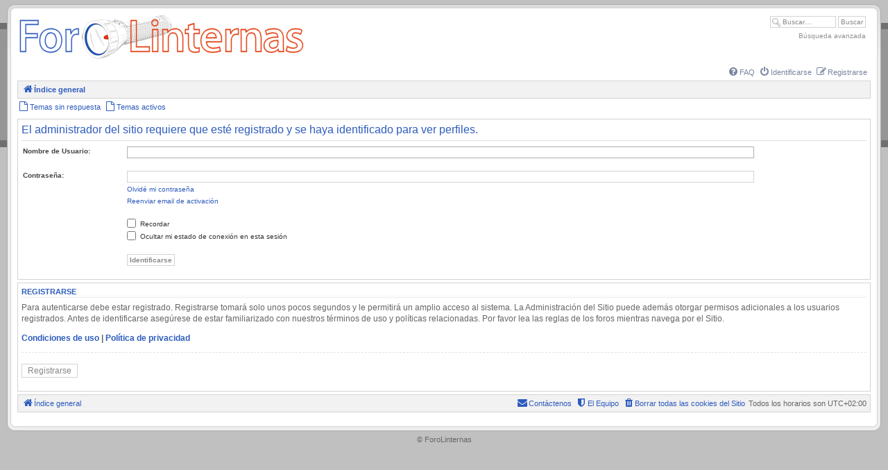

--- FILE ---
content_type: text/html; charset=UTF-8
request_url: https://forolinternas.com/memberlist.php?mode=viewprofile&u=8222&sid=aec777d20b05901161d55156160bf528
body_size: 3661
content:
<!DOCTYPE html>
<html dir="ltr" lang="es">
<head>







<meta charset="utf-8" />
<meta http-equiv="X-UA-Compatible" content="IE=edge">
<meta name="viewport" content="width=device-width, initial-scale=1" />








<title>ForoLinternas - Foro sobre linternas y tecnología LED - Identificarse</title>
<!--
	phpBB style name: CA Gen2
	Based on style:   prosilver (this is the default phpBB3 style)
	Original author:  Tom Beddard ( http://www.subBlue.com/ )
	Modified by:	  stsoftware ( http://www.stsoftware.biz/ )
-->

<script type="text/javascript">

	var onload_functions = new Array();
	var onunload_functions = new Array();
	var ca_main_width = '100%';

    if (navigator.userAgent && navigator.userAgent.indexOf('Mac OS X') > 0) {
        document.write('<link rel="stylesheet" href="./styles/claro/theme/tweaks_mac.css" type="text/css" />');
    }

</script>

<link href="./assets/css/font-awesome.min.css?assets_version=9" rel="stylesheet">
<link href="./styles/claro/theme/stylesheet.css?assets_version=9" rel="stylesheet">
<link href="./styles/claro/theme/es/stylesheet.css?assets_version=9" rel="stylesheet">
<script type="text/javascript" src="./styles/claro/template/ca_scripts.js"></script>




<!--[if lte IE 9]>
    <link href="./styles/claro/theme/tweaks.css?assets_version=9" rel="stylesheet">
<![endif]-->


<!--[if IE]>
    <link href="./styles/claro/theme/tweaks_ie.css" type="text/css" rel="stylesheet"/>
<![endif]-->




</head>

<body id="phpbb" class="section-memberlist ltr">

<div id="global" style="width: 100%; margin: 0 auto;">

    <p class="skiplink"><a href="#start_here">Obviar</a></p>

	<div id="header"><div><div><span>.</span></div></div></div>
	<div id="middle1">
        <div id="middle2">
            <div id="middle3">
                <div id="middle4">
                    <div id="middle5">

    <!-- header start -->
    	<a id="top" name="top" accesskey="t"></a>

            <div id="search-box">
        <form action="./gsearch.php" method="get" id="search">
        <fieldset>
            <input name="q" id="keywords" type="text" maxlength="128" title="Buscar palabras clave" class="inputbox search" value="Buscar…" onclick="if(this.value=='Buscar\u2026')this.value='';" onblur="if(this.value=='')this.value='Buscar\u2026';" />
            <input class="button2" value="Buscar" type="submit" />
            <div class="search_advtop"><a href="./search.php?sid=6fbf61a30b90c44769c677d972d7c267" title="Ver opciones de búsqueda avanzada">Búsqueda avanzada</a></div>
            <input type="hidden" name="sid" value="6fbf61a30b90c44769c677d972d7c267" />

        </fieldset>
        </form>
    </div>
        
	<div id="logo">
        <a class="logo" href="./index.php?sid=6fbf61a30b90c44769c677d972d7c267" title="Índice general"><span class="site_logo"></span></a>
    </div>
    	<!-- header end -->

    <div id="page-header">
    <ul id="nav-main-right" role="menubar">

	        	
		<li data-skip-responsive="true">
        <a href="/app.php/help/faq?sid=6fbf61a30b90c44769c677d972d7c267" rel="help" title="Preguntas Frecuentes" role="menuitem">
            <i class="icon fa-question-circle fa-fw" aria-hidden="true"></i><span>FAQ</span>
        </a>
	</li>
	

  	        <li data-skip-responsive="true">
            <a href="./ucp.php?mode=login&amp;sid=6fbf61a30b90c44769c677d972d7c267" title="Identificarse" accesskey="x" role="menuitem">
                <i class="icon fa-power-off fa-fw" aria-hidden="true"></i><span>Identificarse</span>
            </a>
        </li>
                <li class="" data-skip-responsive="true">
            <a href="./ucp.php?mode=register&amp;sid=6fbf61a30b90c44769c677d972d7c267" role="menuitem">
                <i class="icon fa-pencil-square-o  fa-fw" aria-hidden="true"></i><span>Registrarse</span>
            </a>
        </li>
                	</ul>

    <div class="navbar navbar-top">
        <div class="block-content">
        <ul id="nav-breadcrumbs" class="nav-breadcrumbs linklist navlinks" role="menubar">
                                    <li class="breadcrumbs">
                                                <span class="crumb"  itemtype="http://data-vocabulary.org/Breadcrumb" itemscope=""><a href="./index.php?sid=6fbf61a30b90c44769c677d972d7c267" itemprop="url" accesskey="h" data-navbar-reference="index"><i class="icon fa-home fa-fw"></i><span itemprop="title">Índice general</span></a></span>

                                            </li>
            
        </ul>
        <div class="block-footer"></div></div>
    </div>

    <ul id="nav-main" class="linklist middle-nav" role="menubar">
    
        

        
        
        
        <li>
            <a href="./search.php?search_id=unanswered&amp;sid=6fbf61a30b90c44769c677d972d7c267" role="menuitem">
                <i class="icon fa-file-o fa-fw icon-gray" aria-hidden="true"></i><span>Temas sin respuesta</span>
            </a>
        </li>
        <li>
            <a href="./search.php?search_id=active_topics&amp;sid=6fbf61a30b90c44769c677d972d7c267" role="menuitem">
                <i class="icon fa-file-o fa-fw icon-blue" aria-hidden="true"></i><span>Temas activos</span>
            </a>
        </li>

        </ul>

</div>

    	<a name="start_here"></a>

	<div id="page-body" role="main">

        		
		<div id="content-start"></div>

        		

<form action="./ucp.php?mode=login&amp;sid=6fbf61a30b90c44769c677d972d7c267" method="post" id="login" data-focus="username">
<div class="panel">
	<div class="block-content">

	<div class="content">
		<h2 class="login-title">El administrador del sitio requiere que esté registrado y se haya identificado para ver perfiles.</h2>

		<fieldset class="fields1">
				<dl>
			<dt><label for="username">Nombre de Usuario:</label></dt>
			<dd><input type="text" tabindex="1" name="username" id="username" size="25" value="" class="inputbox autowidth" /></dd>
		</dl>
		<dl>
			<dt><label for="password">Contraseña:</label></dt>
			<dd><input type="password" tabindex="2" id="password" name="password" size="25" class="inputbox autowidth" autocomplete="off" /></dd>
							<dd><a href="./ucp.php?mode=sendpassword&amp;sid=6fbf61a30b90c44769c677d972d7c267">Olvidé mi contraseña</a></dd>				<dd><a href="./ucp.php?mode=resend_act&amp;sid=6fbf61a30b90c44769c677d972d7c267">Reenviar email de activación</a></dd>					</dl>
						<dl>
			<dd><label for="autologin"><input type="checkbox" name="autologin" id="autologin" tabindex="4" /> Recordar</label></dd>			<dd><label for="viewonline"><input type="checkbox" name="viewonline" id="viewonline" tabindex="5" /> Ocultar mi estado de conexión en esta sesión</label></dd>
		</dl>
		
		<input type="hidden" name="redirect" value="./memberlist.php?mode=viewprofile&amp;u=8222&amp;sid=6fbf61a30b90c44769c677d972d7c267" />

		<dl>
			<dt>&nbsp;</dt>
			<dd><input type="hidden" name="sid" value="6fbf61a30b90c44769c677d972d7c267" />
<input type="submit" name="login" tabindex="6" value="Identificarse" class="button1" /></dd>
		</dl>
		</fieldset>
	</div>

		<div class="block-footer"></div></div>
</div>


	<div class="panel">
		<div class="block-content">

		<div class="content">
			<h3>Registrarse</h3>
			<p>Para autenticarse debe estar registrado. Registrarse tomará solo unos pocos segundos y le permitirá un amplio acceso al sistema. La Administración del Sitio puede además otorgar permisos adicionales a los usuarios registrados. Antes de identificarse asegúrese de estar familiarizado con nuestros términos de uso y políticas relacionadas. Por favor lea las reglas de los foros mientras navega por el Sitio.</p>
			<p><strong><a href="./ucp.php?mode=terms&amp;sid=6fbf61a30b90c44769c677d972d7c267">Condiciones de uso</a> | <a href="./ucp.php?mode=privacy&amp;sid=6fbf61a30b90c44769c677d972d7c267">Política de privacidad</a></strong></p>
			<hr class="dashed" />
			<p><a href="./ucp.php?mode=register&amp;sid=6fbf61a30b90c44769c677d972d7c267" class="button2">Registrarse</a></p>
		</div>

		<div class="block-footer"></div></div>
	</div>

</form>

                        <div id="page-footer">
                <div class="navbar" role="navigation">
	<div class="block-content">

	<ul id="nav-footer" class="nav-footer linklist" role="menubar">
		<li class="breadcrumbs">
									<span class="crumb"><a href="./index.php?sid=6fbf61a30b90c44769c677d972d7c267" data-navbar-reference="index"><i class="icon fa-home fa-fw" aria-hidden="true"></i><span>Índice general</span></a></span>					</li>
		
				<li class="rightside">Todos los horarios son <span title="UTC+2">UTC+02:00</span></li>
							<li class="rightside">
				<a href="./ucp.php?mode=delete_cookies&amp;sid=6fbf61a30b90c44769c677d972d7c267" data-ajax="true" data-refresh="true" role="menuitem">
					<i class="icon fa-trash fa-fw" aria-hidden="true"></i><span>Borrar todas las cookies del Sitio</span>
				</a>
			</li>
												<li class="rightside" data-last-responsive="true">
				<a href="./memberlist.php?mode=team&amp;sid=6fbf61a30b90c44769c677d972d7c267" role="menuitem">
					<i class="icon fa-shield fa-fw" aria-hidden="true"></i><span>El Equipo</span>
				</a>
			</li>
									<li class="rightside" data-last-responsive="true">
				<a href="./memberlist.php?mode=contactadmin&amp;sid=6fbf61a30b90c44769c677d972d7c267" role="menuitem">
					<i class="icon fa-envelope fa-fw" aria-hidden="true"></i><span>Contáctenos</span>
				</a>
			</li>
			</ul>

	<div class="block-footer"></div></div>
</div>
            </div>

    </div><!--/page-body-->

    <div>
        <a id="bottom" class="anchor" name="bottom" accesskey="z"></a>
            </div>

	<div id="footer-clear">&nbsp;</div>

                    </div><!--middle1-->
                </div><!--middle2-->
            </div><!--middle3-->
        </div><!--middle4-->
    </div><!--middle5-->

	<div id="footer"><div><div><span>.</span></div></div></div>
	<div id="copyrights">
                <p>&copy; ForoLinternas</p>
        					</div>

    <div id="darkenwrapper" class="darkenwrapper" data-ajax-error-title="Error AJAX" data-ajax-error-text="Algo salió mal al procesar su solicitud." data-ajax-error-text-abort="Solicitud abortada por el usuario." data-ajax-error-text-timeout="Su solicitud ha agotado el tiempo, por favor, inténtelo de nuevo." data-ajax-error-text-parsererror="Algo salió mal con la solicitud y el servidor devuelve una respuesta no válida.">
        <div id="darken" class="darken">&nbsp;</div>
    </div>

    <div id="phpbb_alert" class="phpbb_alert" data-l-err="Error" data-l-timeout-processing-req="Tiempo de espera agotado.">
        <a href="#" class="alert_close">
            <i class="icon fa-times-circle fa-fw" aria-hidden="true"></i>
        </a>
        <h3 class="alert_title">&nbsp;</h3><p class="alert_text"></p>
    </div>
    <div id="phpbb_confirm" class="phpbb_alert">
        <a href="#" class="alert_close">
            <i class="icon fa-times-circle fa-fw" aria-hidden="true"></i>
        </a>
        <div class="alert_text"></div>
    </div>

</div><!--/global-->

<script type="text/javascript" src="./assets/javascript/jquery.min.js?assets_version=9"></script>
<script type="text/javascript" src="./assets/javascript/core.js?assets_version=9"></script>

<script>

    $(function () {

        ca_popup_init();
        ca_forums_init();
        ca_resize_images();
    });

</script>

<script src="./styles/claro/template/forum_fn.js?assets_version=9"></script>
<script src="./styles/claro/template/ajax.js?assets_version=9"></script>



<script>
(function(){
  document.querySelectorAll("a[href^=http]").forEach(item => {
    if (item.hostname && !item.hostname.includes("forolinternas.com")) {
      item.setAttribute("target", "_blank");
    }
  });
})();
</script>

</body>
</html>


--- FILE ---
content_type: text/css
request_url: https://forolinternas.com/styles/claro/theme/content.css
body_size: 2748
content:
/* Content Styles
---------------------------------------- */

ul.topiclist {
	display: block;
	list-style-type: none;
	margin: 0;
}

ul.forums {
	background: #f9f9f9 none repeat-x 0 0;
}

ul.topiclist li {
	display: block;
	list-style-type: none;
	color: #777777;
	margin: 0 0 -1px 0;
}

ul.topiclist dl {
	position: relative;
}

ul.topiclist li.row dl {
	padding: 2px 0;
}

ul.topiclist dt {
	display: block;
	float: left;
	width: 50%;
	font-size: 1.1em;
	padding-left: 5px;
	padding-right: 5px;
}

ul.topiclist dd {
	display: block;
	float: left;
	border-left: 1px solid #FFFFFF;
	padding: 4px 0;
}

ul.topiclist dfn {
	/* Labels for post/view counts */
	position: absolute;
	left: -999px;
	width: 990px;
}

ul.topiclist li.row dt a.subforum {
	background-image: none;
	background-position: 0 50%;
	background-repeat: no-repeat;
	position: relative;
	white-space: nowrap;
	padding: 0 0 0 12px;
}

.forum-image {
	float: left;
	padding-top: 5px;
	margin-right: 5px;
}
div.forum-image-div {
    float: left;
}

li.row {
	border-top: 1px solid #e5e5e5;
	border-bottom: 1px solid #e5e5e5;
}

li.row strong {
	font-weight: normal;
	color: #000000;
}

li.row:hover {
	background-color: #f6f6f6;
}

li.row:hover dd {
	border-left-color: #CCCCCC;
}

li.header, th {
    background-position: top left;
    background-repeat: repeat-x;
}

li.header dt, li.header dd {
	line-height: 1em;
	border-left-width: 0;
	margin: 4px 0 4px 0;
	color: #FFFFFF;
	padding: 2px;
	font-size: 1em;
	font-family: Arial, Helvetica, sans-serif;
	text-transform: uppercase;
}

li.header dt {
	font-weight: bold;
}

li.header dl.icon {
	min-height: 0;
}

li.header dl.icon dt {
	/* Tweak for headers alignment when folder icon used */
	padding-left: 4px;
	padding-right: 50px;
}

/* Forum list column styles */
dl.icon, dl.row-item {
	min-height: 35px;
	background-position: 10px 10px;		/* Position of folder icon */
	background-repeat: no-repeat;
}

dl.icon dt,
dl.row-item dt {
	padding-left: 45px;					/* Space for folder icon */
	background-repeat: no-repeat;
	background-position: 5px 95%;		/* Position of topic icon */
    padding-top: 4px;
}

/* ICONS */

.global_read                { background-image: url("./images/topic_read.gif"); }
.global_read_mine           { background-image: url("./images/topic_read_mine.gif"); }
.global_read_locked         { background-image: url("./images/topic_read_locked.gif"); }
.global_read_locked_mine    { background-image: url("./images/topic_read_locked_mine.gif"); }
.global_unread              { background-image: url("./images/topic_unread.gif"); }
.global_unread_mine         { background-image: url("./images/topic_unread_mine.gif"); }
.global_unread_locked       { background-image: url("./images/topic_unread_locked.gif"); }
.global_unread_locked_mine  { background-image: url("./images/topic_unread_locked_mine.gif"); }

.topic_moved              { background-image: url(./images/topic_moved.gif); }
.topic_moved_mine         { background-image: url(./images/topic_moved_mine.gif); }
.topic_read               { background-image: url(./images/topic_read.gif); }
.topic_read_mine          { background-image: url(./images/topic_read_mine.gif); }
.topic_read_hot           { background-image: url(./images/topic_read_hot.gif); }
.topic_read_hot_mine      { background-image: url(./images/topic_read_hot_mine.gif); }
.topic_read_locked        { background-image: url(./images/topic_read_locked.gif); }
.topic_read_locked_mine   { background-image: url(./images/topic_read_locked_mine.gif); }
.topic_unread             { background-image: url(./images/topic_unread.gif); }
.topic_unread_hot         { background-image: url(./images/topic_unread_hot.gif); }
.topic_unread_hot_mine    { background-image: url(./images/topic_unread_hot_mine.gif); }
.topic_unread_locked      { background-image: url(./images/topic_unread_locked.gif); }
.topic_unread_locked_mine { background-image: url(./images/topic_unread_locked_mine.gif); }
.topic_unread_mine        { background-image: url(./images/topic_unread_mine.gif); }

.sticky_read              { background-image: url(./images/sticky_read.gif); }
.sticky_read_locked       { background-image: url(./images/sticky_read_locked.gif); }
.sticky_read_locked_mine  { background-image: url(./images/sticky_read_locked_mine.gif); }
.sticky_read_mine         { background-image: url(./images/sticky_read_mine.gif); }
.sticky_unread            { background-image: url(./images/sticky_unread.gif); }
.sticky_unread_locked     { background-image: url(./images/sticky_unread_locked.gif); }
.sticky_unread_locked_mine { background-image: url(./images/sticky_unread_locked_mine.gif); }
.sticky_unread_mine       { background-image: url(./images/sticky_unread_mine.gif); }

.pm_read                  { background-image: url(./images/topic_read.gif); }
.pm_unread                { background-image: url(./images/topic_unread.gif); }

.subforum_link            { background-image: url(./images/subforum_link.gif); }
.subforum_read            { background-image: url(./images/subforum_read.gif); }
.subforum_unread          { background-image: url(./images/subforum_unread.gif); }

.forum_link               { background-image: url(./images/forum_link.gif); }
.forum_read               { background-image: url(./images/forum_read.gif); }
.forum_read_locked        { background-image: url(./images/forum_read_locked.gif); }
.forum_read_subforum      { background-image: url(./images/forum_read_subforum.gif); }
.forum_unread             { background-image: url(./images/forum_unread.gif); }
.forum_unread_locked      { background-image: url(./images/forum_unread_locked.gif); }
.forum_unread_subforum    { background-image: url(./images/forum_unread_subforum.gif); }

.announce_read               { background-image: url(./images/topic_read.gif); }
.announce_read_locked        { background-image: url(./images/topic_read_locked.gif); }
.announce_read_locked_mine   { background-image: url(./images/topic_read_locked_mine.gif); }
.announce_read_mine          { background-image: url(./images/topic_read_mine.gif); }
.announce_unread             { background-image: url(./images/topic_unread.gif); }
.announce_unread_locked      { background-image: url(./images/topic_unread_locked.gif); }
.announce_unread_locked_mine { background-image: url(./images/topic_unread_locked_mine.gif); }
.announce_unread_mine        { background-image: url(./images/topic_unread_mine.gif); }

li.header dl.row-item {
    padding-left: 0;
    min-height: 1em;
}

dd.posts, dd.topics, dd.views {
	width: 8%;
	text-align: center;
	line-height: 2.2em;
	font-size: 1.2em;
}
@media only screen and (max-width: 750px) {
  dd.posts, dd.topics, dd.views {
    display: none !important;
  }
}

/* List in forum description */
dl.icon dt ol,
dl.icon dt ul {
	list-style-position: inside;
	margin-left: 1em;
}

dl.icon dt li {
	display: list-item;
	list-style-type: inherit;
}

dd.lastpost {
	width: 25%;
	font-size: 1.1em;
}

dd.redirect {
	font-size: 1.1em;
	line-height: 2.5em;
}

dd.moderation {
	font-size: 1.1em;
}

dd.lastpost span, ul.topiclist dd.searchby span, ul.topiclist dd.info span, ul.topiclist dd.time span, dd.redirect span, dd.moderation span {
	display: block;
	padding-left: 5px;
}

dd.time {
	width: auto;
	line-height: 200%;
	font-size: 1.1em;
}

dd.extra {
	width: 12%;
	line-height: 200%;
	text-align: center;
	font-size: 1.1em;
}

dd.mark {
	float: right !important;
	width: 9%;
	text-align: center;
	line-height: 200%;
	font-size: 1.2em;
}

dd.info {
	width: 30%;
}

dd.option {
	width: 15%;
	line-height: 200%;
	text-align: center;
	font-size: 1.1em;
}

dd.searchby {
	width: 47%;
	font-size: 1.1em;
	line-height: 1em;
}

ul.topiclist dd.searchextra {
	margin-left: 5px;
	padding: 0.2em 0;
	font-size: 1.1em;
	color: #333333;
	border-left: none;
	clear: both;
	width: 98%;
	overflow: hidden;
}

/* Container for post/reply buttons and pagination */
.topic-actions {
	margin-bottom: 3px;
	font-size: 1.1em;
	height: 28px;
	min-height: 28px;
}
div[class].topic-actions {
	height: auto;
}

.topic-actions .dropdown-container {
	margin: 4px 0 0 0;
}

/* Topic review panel
----------------------------------------*/
#review {
	margin-top: 2em;
}

#topicreview {
	padding-right: 5px;
	overflow: auto;
	height: 300px;
}

#topicreview .postbody {
	width: auto;
	float: none;
	margin: 0;
	height: auto;
}

#topicreview .post {
	height: auto;
}

#topicreview h2 {
	border-bottom-width: 0;
}
.post-ignore .postbody {
	display: none;
}

/* MCP Post details
----------------------------------------*/
#post_details
{
	/* This will only work in IE7+, plus the others */
	overflow: auto;
	max-height: 300px;
}

#expand
{
	clear: both;
}

/* Content container styles
----------------------------------------*/
.content {
	min-height: 3em;
	overflow: hidden;
	line-height: 1.4em;
	font-family: "Lucida Grande", "Trebuchet MS", Verdana, Helvetica, Arial, sans-serif;
	font-size: 1em;
	color: #333333;
	padding-bottom: 1px;
}

.content h2, .panel h2 {
	font-weight: normal;
	color: #989898;
	border-bottom: 1px solid #CCCCCC;
	font-size: 1.6em;
	margin-top: 0.5em;
	margin-bottom: 0.5em;
	padding-bottom: 0.5em;
}

.panel h3 {
	margin: 0.5em 0;
}

.panel p {
	font-size: 1.2em;
	margin-bottom: 1em;
	line-height: 1.4em;
}
#message p, #confirm p {
    text-align: center;
}

.content p {
	font-family: "Lucida Grande", "Trebuchet MS", Verdana, Helvetica, Arial, sans-serif;
	font-size: 1.2em;
	margin-bottom: 1em;
	line-height: 1.4em;
}

dl.faq {
	font-family: "Lucida Grande", Verdana, Helvetica, Arial, sans-serif;
	font-size: 1.1em;
	margin-top: 1em;
	margin-bottom: 2em;
	line-height: 1.4em;
}

dl.faq dt {
	font-weight: bold;
	color: #333333;
}

.content dl.faq {
	font-size: 1.2em;
	margin-bottom: 0.5em;
}

.content li {
	list-style-type: inherit;
}

.content ul, .content ol {
	margin-bottom: 1em;
	margin-left: 3em;
}

.posthilit {
	padding: 0 2px 1px 2px;
}

.announce, .unreadpost {
	/* Highlight the announcements & unread posts box */
	border-left-color: #BCBCBC;
	border-right-color: #BCBCBC;
}

/* Post noticies */
.notice {
	font-family: "Lucida Grande", Verdana, Helvetica, Arial, sans-serif;
	width: auto;
	margin-top: 1.5em;
	padding-top: 0.2em;
	font-size: 1em;
	border-top: 1px dashed #CCCCCC;
	clear: left;
	line-height: 130%;
}

/* Jump to post link for now */
ul.searchresults {
	list-style: none;
	text-align: right;
	clear: both;
}

/* Post poll styles
----------------------------------------*/
fieldset.polls {
	font-family: "Trebuchet MS", Verdana, Helvetica, Arial, sans-serif;
}

fieldset.polls dl {
	margin-top: 5px;
	border-top: 1px solid #e2e2e2;
	padding: 5px 0 0 0;
	line-height: 120%;
	color: #666666;
}

fieldset.polls dl.poll-first, fieldset.polls dl.poll-last {
    border-top-width: 0;
}

fieldset.polls dl.voted {
	font-weight: bold;
	color: #000000;
}

fieldset.polls dt {
	text-align: left;
	float: left;
	display: block;
	width: 30%;
	border-right: none;
	padding: 0;
	margin: 0;
	font-size: 1.1em;
}

fieldset.polls dd {
	float: left;
	width: 10%;
	border-left: none;
	padding: 0 5px;
	margin-left: 0;
	font-size: 1.1em;
}

fieldset.polls dd.resultbar {
	width: 50%;
}

fieldset.polls dd input {
	margin: 2px 0;
}

fieldset.polls dd div {
	text-align: right;
	font-family: Arial, Helvetica, sans-serif;
	color: #FFFFFF;
	font-weight: bold;
	padding: 0 3px;
	overflow: visible;
	min-width: 2%;
}

.pollbar, .pollbar1, .pollbar2, .pollbar3, .pollbar4, .pollbar5 {
	background-color: #aaaaaa;
	background-position: top left;
	background-repeat: repeat-x;
	border: 1px solid #747474;
}

/* pm list in compose message if mass pm is enabled */
dl.pmlist dt {
	width: 60% !important;
}

dl.pmlist dt textarea {
	width: 95%;
}

dl.pmlist dd {
	margin-left: 61% !important;
	margin-bottom: 2px;
}

/* Forum expand link */
.forum-expand {
    float: right;
    display: block;
    margin-top: 3px;
    margin-right: 5px;
    text-decoration: none;
    background-position: 0 0;
    position: absolute;
    right: 0;
}
.forum-expand:visited, .forum-expand:hover, .forum-expand:active { text-decoration: none; }
.notifications {
    display: inline-block;
    margin: 0 0 0 8px;
}
.no-subscribed-forums {
	padding: 8px 0 0 45px;
}
.pagination ul {
    list-style: none;
    margin: 0;
}
.pagination ul li {
    display: inline-block;
}
.bar-top .dropdown-container {
    margin: 3px 0 0 0;
}


--- FILE ---
content_type: text/css
request_url: https://forolinternas.com/styles/claro/theme/blocks.css
body_size: 678
content:
/* Margin of outer divs */
.forabg, .forumbg {
	margin-bottom: 4px;
	clear: both;
}

.panel, .post {
	margin-bottom: 4px;
	clear: both;
}

/* Padding of inner divs */
.navbar .block-content, .panel .block-content, .post .block-content {
	padding: 0 5px;
}

.panel-table .block-content, #ip .block-content {
    padding: 0;
}
#navigation .block-content, #pm-folder .block-content {
    padding: 1px;
}
.cp-mini .block-content, .rules .block-content {
    padding: 5px;
}

.panel-table h3 { padding-left: 5px; }

/* Outer divs */
.panel {
	color: #3f3f3f;
}

.post:target .content {
	color: #000000;
}

.post:target h3 a {
	color: #000000;
}

/* Blocks */
.block-border {
  border: 1px solid #e5e5e5;
  background-color: #fff;
  background-position: bottom left;
  background-repeat: repeat-x;
  margin: 5px 0;
}
.block-panel, .navbar .block-border {
    border-width: 0;
    padding: 0;
}
.block-post .block-content {
    border-width: 1px 0 0 0;
}
.block-content {
    border: 1px solid #e5e5e5;
    border-collapse: collapse;
    background-color: #fff;
}
.navbar .block-content {
    background-position: bottom left;
    background-repeat: repeat-x;
}
.block-footer {
    clear: both;
}
.navbar {
    white-space: nowrap;
}

/* PM notification */
.pm-notify-new, .pm-notify-unread {
    width: 400px;
    margin: 5px auto;
    text-align: center;
    border: solid 1px white;
    background-position: top left;
    background-repeat: repeat-x;
    padding: 5px;
    text-align: center;
}
.pm-notify-new h3, .pm-notify-unread h3 {
    margin-top: 5px;
    text-align: left;
}

/* Donors list */
.donors-list-wrapper {
  padding: 5px 0 5px 40px;
  border-top: 1px solid #d3d3d3;
  background-color: #f6f6f6;
}
.donors-list {
  width: 100%;
  list-style-type: decimal;
  column-count:4;
  column-gap: 40px;
}
@media only screen and (max-width:630px) {
  .donors-list {
    column-count: 3;
  }
}
@media only screen and (max-width:540px) {
  .donors-list {
    column-count: 2;
  }
}
@media only screen and (max-width:360px) {
  .donors-list {
    column-count: 1;
  }
}


--- FILE ---
content_type: text/css
request_url: https://forolinternas.com/styles/claro/theme/colours.css
body_size: 4168
content:
/*  	
--------------------------------------------------------------
Colours and backgrounds for common.css
-------------------------------------------------------------- */

html, body {
	color: #666;
	background-color: #C0C0C0;
}
body {
	background-color: #C0C0C0;
	background-image: url("./images/layout/bg_body.gif");
}
html.html-simple, body.body-simple {
    background-color: #fff;
    background-image: none;
}

p {
    color: #666;
}

h1, h2 {
	color: #2e5cbd;
}

h3, div.post-viewprofile h3 {
	color: #2e5cbd;
	background-image: url("./images/bg_h3.gif");
}

hr {
	border-color: #fff;
	border-top-color: #e0e0e0;
}

hr.dashed {
	border-top-color: #e0e0e0;
}

/* Header/footer */
#header {
	background-image: url("./images/layout/hdr_left.gif");
	color: #ddd;
}
#header div {
	background-image: url("./images/layout/hdr_right.gif");
}
#header div div {
	background-image: url("./images/layout/hdr_bg.gif");
}
#footer {
	background-image: url("./images/layout/bottom_left.gif");
	color: #ddd;
}
#footer div {
	background-image: url("./images/layout/bottom_right.gif");
}
#footer div div {
	background-image: url("./images/layout/bottom_bg.gif");
}
#middle1 {
	background-image: url("./images/layout/bg_left.gif");
}
#middle2 {
	background-image: url("./images/layout/bg_right.gif");
}
#middle3 {
	background-image: url("./images/layout/corner_left.gif");
}
#middle4 {
	background-image: url("./images/layout/corner_right.gif");
}
#middle5 {
	background-color: #fff;
}
#copyrights {
	color: #666;
}
#copyrights a, #copyrights a:visited {
	color: #666;
}
#copyrights a:hover, #copyrights a:active {
	color: #e53d10;
}
#affiliates {
	color: #888;
}

.topnav {
    color: #7986a1;
}

.middle-nav {
    padding: 4px 8px;
}

#search-box a:link, #search-box a:visited, .topnav a:link, .topnav a:visited {
	color: #929292;
}

#search-box a:hover, .topnav a:hover, .topnav .current a, .topnav .current a:visited, .topnav .current a:hover {
	color: #2e5cbd;
}

#search-box a:active, .topnav a:active, .topnav .current a:active {
	color: #e53d10;
}


/* Round cornered boxes and backgrounds
---------------------------------------- */
.post:target .content {
	color: #000000;
}

.post:target h3 a {
	color: #000000;
}

.block-border {
  border-color: #d3d3d3;
  background-color: #fff;
  background-image: url("./images/bg_block.gif");
}
.block-content {
  border-color: #d3d3d3;
  background-color: #fff;
}
.block-border:hover {
  border-color: #b0b0b0;
}
.block-border:hover .block-content {
  border-color: #b0b0b0;
}

.navbar .block-content {
  background-color: #f2f2f2;
}

.post .block-content {
  background-color: #f2f2f2;
}
.block-post-first, .block-post-first:hover {
	border-color: #b0b0b0;
}
.block-post-first .block-content, .block-post-first:hover .block-content {
	border-color: #b0b0b0;
}

.pm-notify-new, .pm-notify-unread {
    border-color: #d0d0d0;
    background-color: #fff;
    background-image: url("./images/bg_block.gif");
}
.pm-notify-new {
    border-color: #a7b0c2;
}


/* Horizontal lists
----------------------------------------*/

ul.navlinks {
	border-bottom-color: #fff;
}
.navlinks .rightside, .navlinks .leftside {
    color: #ccc;
}
.navlinks .timezone {
    color: #666;
}
li.header, th {
  background-color: #f2f2f2;
  color: #888;
}

.navlinks {
    color: #a5a5a5;
}

/* Table styles
----------------------------------------*/
table.table1 {
    background-color: #ddd;
}

table.table1 thead th, #cp-main table.table1 thead th {
	color: #aaa;
	border-color: #f0f0f0;
}

table.table1 tbody tr {
	border-color: #e0e0e0;
}

table.table1 tbody tr:hover, table.table1 tbody tr.hover {
	background-image: url("./images/bg_row_hover2.gif");
	background-color: #e0e0e0;
	color: #000;
}

table.table1 td {
	color: #444;
}

.table1 .bg1 {
    background-color: #F8F8F8;
}
.table1 .bg2, .table1 .bg3 {
    background-color: #F0F0F0;
}

table.table1 tbody td {
	border-top-color: #FAFAFA;
}

table.table1 tbody th {
	border-bottom-color: #000000;
	color: #333333;
	background-color: #FFFFFF;
}

table.info tbody th {
	color: #000000;
}

/* Misc layout styles
---------------------------------------- */
dl.details dt {
	color: #000000;
}

dl.details dd {
	color: #4a5f8b;
}

.sep {
	color: #4f70b5;
}

#smiley-box {
    color: #666;
}

/* Pagination
---------------------------------------- */

.pagination span strong {
	color: #fff;
	background-color: #2e5cbd;
	border-color: #2e5cbd;
}

.pagination span a, .pagination span a:link, .pagination span a:visited {
	color: #2e5cbd;
	background-color: #e5e5e5;
	border-color: #c0c0c0;
}

.row .pagination span a, li.pagination span a {
	background-color: #fff;
	border-color: #d0d0d0;
}

.pagination span a:hover, .row .pagination span a:hover, li.pagination span a:hover {
	border-color: #e53d10;
	background-color: #e53d10;
	color: #fff;
}

.pagination span a:active {
	color: #5C758C;
	background-color: #ECEDEE;
	border-color: #B4BAC0;
}

.row .pagination {
	background-image: url("./images/icon_pages.gif");
}


/* Miscellaneous styles
---------------------------------------- */

.copyright {
	color: #555555;
}

.error {
	color: #d3380f;
}

div.rules {
	color: #d3380f;
}

/*  	
--------------------------------------------------------------
Colours and backgrounds for links.css
-------------------------------------------------------------- */

a:link	{ color: #2e5cbd; }
a:visited	{ color: #2e5cbd; }
a:hover	{ color: #e53d10; }
a:active	{ color: #6786c7; }

/* Links on gradient backgrounds */
.forumbg .header a:link, .forabg .header a:link, th a:link,
.forumbg .header a:visited, .forabg .header a:visited, th a:visited {
  color: #888;
}

.forumbg .header a:hover, .forabg .header a:hover, th a:hover {
  color: #2e5cbd;
}

.forumbg .header a:active, .forabg .header a:active, th a:active {
  color: #e53d10;
}

.navbg a:link, .navbg a:visited {
	color: #929292;
}

.navbg a:hover {
	color: #2e5cbd;
}

.navbg a:active {
	color: #e53d10;
}

.block-new .header a:link, .block-new .header a:visited, .block-new th a:link, .block-new th a:visited {
	color: #2e5cbd;
}

.block-new .header a:hover, .block-new .header a:active, .block-new th a:hover, .block-new th a:active {
	color: #e53d10;
}

/* Links for forum/topic lists */
a.forumtitle, a.forumtitle:visited, a.topictitle, a.topictitle:visited {
	color: #2e5cbd;
}

a.forumtitle:hover, a.topictitle:hover {
	color: #e53d10;
}

a.forumtitle:active, a.topictitle:active {
	color: #2e5cbd;
}

.row-new a.forumtitle, .row-new a.forumtitle:visited, .row-new a.topictitle, .row-new a.topictitle:visited, .pm-notify-new a, .pm-notify-new a:visited {
	color: #e53d10;
}

.row-new a.forumtitle:hover, .row-new a.forumtitle:active, .row-new a.topictitle:hover, .row-new a.topictitle:active, .pm-notify-new a:hover, .pm-notify-new a:active {
	color: #e53d10;
}

/* Post body links */
.postlink {
	color: #6786c7;
}

.postlink:visited {
	color: #5377c3;
}

.postlink:active {
	color: #6786c7;
}

.postlink:hover {
	color: #e53d10;
}

.signature a, .signature a:visited, .signature a:active {
	background-color: transparent;
}

/* Profile links */
.postprofile a:link, .postprofile a:visited, .postprofile dt.author a {
	color: #2e5cbd;
}

.postprofile a:hover, .postprofile dt.author a:hover {
	color: #e53d10;
}

/* Profile popup */
.profile-buttons ul {
    border-color: #ccc;
    background-color: #FFF;
}
.profile-buttons li a {
    background-color: #fcfcfc;
    background-image: url("./images/bg_popup.gif");
    border-color: #f8f8f8;
    border-bottom-color: #e0e0e0;
}
.profile-buttos li a:hover, .profile-buttons li a:active {
    background-color: #f2f2f2;
}

/* Back to top of page */
a.top {
	background-image: url("./images/icon_back_top.gif");
}

a.top2 {
	background-image: url("./images/icon_back_top.gif");
}

/* Arrow links  */
a.up		{ background-image: url("./images/arrow_up.gif"); }
a.down		{ background-image: url("./images/arrow_down.gif"); }
a.left		{ background-image: url("./images/arrow_left.gif"); }
a.right		{ background-image: url("./images/arrow_right.gif"); }

a.up:hover {
	background-color: transparent;
}

a.left:hover {
	color: #6786c7;
}

a.right:hover {
	color: #6786c7;
}


/*  	
--------------------------------------------------------------
Colours and backgrounds for content.css
-------------------------------------------------------------- */

ul.topiclist li {
	color: #444;
}

ul.topiclist dd {
	border-left-color: #dfdfdf;
}

ul.topiclist li.row dt a.subforum.read {
	background-image: url("./images/subforum_read.gif");
}

ul.topiclist li.row dt a.subforum.unread {
	background-image: url("./images/subforum_unread.gif");
}

li.row {
  border-top-color: #d3d3d3;
  border-bottom-color: #d3d3d3;
  background-color: #f6f6f6;
}

li.row strong {
	color: #000000;
}

li.row:hover {
  background-color: #fff;
}

li.row:hover dd {
	border-left-color: #dfdfdf;
}

li.header dt, li.header dd {
	color: #888;
}

/* Forum list column styles */
ul.topiclist dd.searchextra {
	color: #333333;
}

/* Post body styles
----------------------------------------*/
.postbody {
	color: #333333;
}
.postbody h3, h3#review {
    background-image: none;
}
.postbody .rules {
    border-color: #ddd;
	background-image: url("./images/bg_row_hover2.gif");
	background-color: #e0e0e0;
}
.postbody .rules:hover {
    border-color: #ccc;
}

/* Content container styles
----------------------------------------*/
.content {
	color: #333333;
}

.content h2, .panel h2 {
	color: #2e5cbd;
	border-bottom-color:  #e0e0e0;
}

dl.faq dt {
	color: #333333;
}

.posthilit {
	color: #e53d10;
}

/* Post signature */
.signature {
	border-top-color: #e0e0e0;
}

/* Post noticies */
.notice {
	border-top-color:  #e0e0e0;
}

/* BB Code styles
----------------------------------------*/
blockquote {
  border: solid 1px #ccc;
	background-color: #fafafa;
	background-repeat: repeat-x;
	background-image: url("./images/bb_bg.gif");
}

blockquote blockquote {
	background-color: #fefef6;
}

blockquote blockquote blockquote {
	background-color: #f9fafa;
}

/* Code block */
.codebox {
  background-color: #FFFFFF;
  border-color: #C9D2D8;
}
.codebox p {
  border-bottom-color:  #CCCCCC;
}
.codebox code {
  color: #444444;
}
.codebox code .highlight {
  color: #E53D10;
}

.syntaxbg		{ color: #FFFFFF; }
.syntaxcomment	{ color: #FF8000; }
.syntaxdefault	{ color: #0000BB; }
.syntaxhtml		{ color: #000000; }
.syntaxkeyword	{ color: #007700; }
.syntaxstring	{ color: #DD0000; }

.code-select {
    background-image: url("./images/bb_select.gif");
    height: 13px;
    width: 14px;
}

.code-expand {
    background-image: url("./images/bb_expand.gif");
    height: 13px;
    width: 12px;
}
.code-select:hover, .code-expand:hover {
    background-position: 0 -13px;
}

/* Attachments
----------------------------------------*/
.ca-attachment {
	background-image: url("./images/bb_attach.gif");
}

.attachbox {
    border-color: #dadada;
	background-color: #fafafa;
}

.attachbox dd {
	border-top-color: #dadada;
}

.attachbox p {
	color: #444;
}

.attachbox p.stats {
	color: #444;
}

.attach-image img {
	border-color: #dadada;
}

/* Inline image thumbnails */

dl.file dd {
	color: #444;
}

dl.thumbnail img {
	border-color: #dadada;
	background-color: #fafafa;
}

dl.thumbnail dd {
	color: #444;
}

dl.thumbnail dt a:hover {
	background-color: #EEEEEE;
}

dl.thumbnail dt a:hover img {
	border-color: #6786c7;
}

/* Post poll styles
----------------------------------------*/

fieldset.polls dl {
	border-top-color: #dadada;
	color: #666666;
}

fieldset.polls dl.voted {
	color: #000000;
}

fieldset.polls dd div {
	color: #666;
}

fieldset.polls .voted dd div {
	color: #e53d10;
}

.pollbar, .pollbar1, .pollbar2, .pollbar3, .pollbar4, .pollbar5 {
	background-color: #f4f4f4;
	border-bottom-color: #b0b0b0;
	border-right-color: #b0b0b0;
	border-left-color: #b8b8b8;
	border-top-color: #b8b8b8;
	background-image: url("./images/bg_poll.gif");
}

/* Poster profile block
----------------------------------------*/
.profile-block {
  color: #666666;
  border-right-color: #d3d3d3;
}
.block-post-first .profile-block {
  border-right-color: #d3d3d3;
}
.postprofile {
  border-right-color: #e8e8e8;
}
.block-post-first .postprofile {
  border-right-color: #d8d8d8;
}

.offline .user-status {
	background-image: url("./images/en/icon_user_offline.gif");
	background-repeat: no-repeat;
	background-position: center;
  padding-bottom: 36px;
}

.online .user-status {
	background-image: url("./images/en/icon_user_online.gif");
	background-repeat: no-repeat;
	background-position: center;
  padding-bottom: 36px;
}

.pm .postprofile {
	border-left-color: #DDDDDD;
}

.postprofile strong {
	color: #000000;
}

.postprofile .profile-details .profile-banned strong {
	color: #AA0000;
}

/* Post minimize/maximize buttons */
.post-minimize {
	background-image: url("./images/post_hide.gif");
}
.post-maximize a {
	background-image: url("./images/post_show.gif");
}
.post-minimize, .post-minimize a, .post-maximize, .post-maximize a {
	width: 7px;
	height: 9px;
}
.post-maximize {
  width: 9px;
  border-left-color: #d3d3d3;
}
.post-maximize a {
  border-left-color: #e8e8e8;
}

/*  	
--------------------------------------------------------------
Colours and backgrounds for buttons.css
-------------------------------------------------------------- */

/* Big button images */
.reply-icon span	{ background-image: url("./images/en/button_topic_reply.gif"); }
.post-icon span		{ background-image: url("./images/en/button_topic_new.gif"); }
.locked-icon span	{ background-image: url("./images/en/button_topic_locked.gif"); }
.pmreply-icon span	{ background-image: url("./images/en/button_pm_reply.gif"); }
.newpm-icon span 	{ background-image: url("./images/en/button_pm_new.gif"); }
.forwardpm-icon span	{ background-image: url("./images/en/button_pm_forward.gif"); }

/* Icon images
---------------------------------------- */
.sitehome						{ background-image: url("./images/icon_home.gif"); }
.icon-home						{ background-image: url("./images/icon_home.gif"); }

/* Profile & navigation icons */
.quote-icon, .quote-icon a		{ background-image: url("./images/en/icon_post_quote.gif"); }
.report-icon, .report-icon a	{ background-image: url("./images/icon_post_report.gif"); }
.edit-icon, .edit-icon a		{ background-image: url("./images/en/icon_post_edit.gif"); }
.delete-icon, .delete-icon a	{ background-image: url("./images/icon_post_delete.gif"); }
.info-icon, .info-icon a		{ background-image: url("./images/icon_post_info.gif"); }
.warn-icon, .warn-icon a		{ background-image: url("./images/icon_user_warn.gif"); }
.top-icon, .top-icon a		    { background-image: url("./images/icon_back_top.gif"); }

i.icon.icon-red { color: #e53d10; }
i.icon.icon-lightgray { color: #7986a1; }
i.icon.icon-darkgray { color: #666; }
/*  	
--------------------------------------------------------------
Colours and backgrounds for cp.css
-------------------------------------------------------------- */

/* CP tabbed menu
----------------------------------------*/
#tabs a, #minitabs a {
	background-image: url("./images/bg_tabs1.gif");
}

#tabs a span, #minitabs a span {
	background-image: url("./images/bg_tabs2.gif");
	color: #2e5cbd;
}

#tabs a:hover span, #minitabs a:hover span {
	color: #e53d10;
}

#tabs .activetab a span, #minitabs .activetab a span {
	color: #4a659e;
}

#tabs .activetab a:hover span, #minitabs .activetab a:hover span {
	color: #e53d10;
}

/* UCP navigation menu
----------------------------------------*/

/* Link styles for the sub-section links */
#navigation a {
	color: #2e5cbd;
	border-top-color: #fff;
	border-bottom-color: #e0e0e0;
	background-color: #FFF;
	background-image: url("./images/ucp_section.gif");
}

#navigation .active-subsection a, #navigation .inactive-subsection a {
	background-image: url("./images/ucp_item.gif");
}

#navigation a:hover {
	background-image: none;
	background-color: #eaeaea;
	color: #e53d10;
}

#navigation .active-section a {
	color: #515050;
}
#navigation .active-section a, #navigation .active-subsection a, #navigation .inactive-subsection a {
	border-left-color: #ddd;
	border-right-color: #ccc;
}

#navigation .active-subsection a {
	color: #e53d10;
}

#navigation .active-section a:hover, #navigation .active-subsection a:hover {
	color: #e53d10;
}

/* Preferences pane layout
----------------------------------------*/
#cp-main h2 {
	color: #333333;
}

#cp-main .panel {
	background-color: #F9F9F9;
}

#cp-main .pm {
	background-color: #FFFFFF;
}

#cp-main span.corners-top, #cp-menu span.corners-top {
	/* background-image: url("./images/corners_left2.gif"); */
	background-image: url("./images/layout/corner_left.gif");
}

#cp-main span.corners-top span, #cp-menu span.corners-top span {
    /* background-image: url("./images/corners_right2.gif"); */
    background-image: url("./images/layout/corner_right.gif");
}

#cp-main span.corners-bottom, #cp-menu span.corners-bottom {
    /* background-image: url("./images/corners_left2.gif"); */
	background-image: url("./images/layout/corner_left.gif");
}

#cp-main span.corners-bottom span, #cp-menu span.corners-bottom span {
	/* background-image: url("./images/corners_right2.gif"); */
    background-image: url("./images/layout/corner_right.gif");
}

/* Topicreview */
#cp-main .panel #topicreview span.corners-top, #cp-menu .panel #topicreview span.corners-top {
	/* background-image: url("./images/corners_left.gif"); */
    background-image: url("./images/layout/corner_left.gif");
}

#cp-main .panel #topicreview span.corners-top span, #cp-menu .panel #topicreview span.corners-top span {
    /* background-image: url("./images/corners_right.gif"); */
    background-image: url("./images/layout/corner_right.gif");
}

#cp-main .panel #topicreview span.corners-bottom, #cp-menu .panel #topicreview span.corners-bottom {
    /* background-image: url("./images/corners_left.gif"); */
    background-image: url("./images/layout/corner_left.gif");
}

#cp-main .panel #topicreview span.corners-bottom span, #cp-menu .panel #topicreview span.corners-bottom span {
	/* background-image: url("./images/corners_right.gif"); */
    background-image: url("./images/layout/corner_right.gif");
}

/* PM Styles
----------------------------------------*/
/* PM Message history */
#topicreview a.current, #topicreview a.current:visited {
	color: #e53d10;
}
#topicreview a.current:hover {
	color: #e53d10;
    text-decoration: underline;    
}

/* PM marking colours */
.pmlist li.pm_message_reported_colour, .pm_message_reported_colour {
	border-left-color: #e53d10;
	border-right-color: #e53d10;
}

.pmlist li.pm_marked_colour, .pm_marked_colour {
	border-color: #da7256;
}

.pmlist li.pm_replied_colour, .pm_replied_colour {
	border-color: #ababab;
}

.pmlist li.pm_friend_colour, .pm_friend_colour {
	border-color: #506eae;
}

.pmlist li.pm_foe_colour, .pm_foe_colour {
	border-color: #565656;
}

/* Avatar gallery */
#gallery label {
	background-color: #FFFFFF;
	border-color: #CCC;
}

#gallery label:hover {
	background-color: #EEE;
}

/*  	
--------------------------------------------------------------
Colours and backgrounds for forms.css
-------------------------------------------------------------- */

/* General form styles
----------------------------------------*/
select {
	border-color: #666666;
	background-color: #FAFAFA;
	color: #444;
}

label {
	color: #444;
}

option.disabled-option {
	color: graytext;
}

/* Definition list layout for forms
---------------------------------------- */
dd label {
	color: #333;
}

/* Hover effects */
fieldset dl:hover dt label {
	color: #000000;
}

fieldset.fields2 dl:hover dt label {
	color: inherit;
}

/* Quick-login on index page */
fieldset.quick-login input.inputbox {
	background-color: #f0f0f0;
}

/* Posting page styles
----------------------------------------*/

#message-box textarea {
	color: #333;
}

/* Input field styles
---------------------------------------- */
.inputbox, #search-box input {
  background-color: #fff;
  border-color: #d3d3d3;
  color: #888;
}

.inputbox:hover, #search-box input:hover {
  border-color: #b0b0b0;
  color: #444;
}

.inputbox:focus, #search-box input:focus {
  border-color: #b0b0b0;
  color: #000;
}

/* Form button styles
---------------------------------------- */

input.button1, a.button1, a.button1:link, a.button1:visited, a.button1:active,
input.button2, a.button2, a.button2:link, a.button2:visited, a.button2:active,
input.button3 {
  border-color: #d3d3d3;
  color: #888;
  background: #fff none repeat-x top left;
}

/* Hover states */
a.button1:hover, input.button1:hover, * html input.button1,
a.button2:hover, input.button2:hover, * html input.button2,
input.button3:hover, * html input.button3 {
  border-color: #b0b0b0;
  color: #444;
}

input.search {
  background-image: url("./images/icon_textbox_search2.gif");
}

input.search:hover, * html .input.search:hover {
  background-image: url("./images/icon_textbox_search.gif");
}

input.disabled {
  color: #666666;
}

/* Forum expand */
.forum-expand {
  background-image: url("./images/bb_expand.gif");
  height: 13px;
  width: 12px;
}

.forum-expand:hover {
  background-position: 0 -13px;
}

/* CP */
ul.cplist {
  border-color: #ddd;
}
dt span {
  color: #666;
}

.postprofile a:active {
  color: #105289;
}


--- FILE ---
content_type: application/javascript
request_url: https://forolinternas.com/styles/claro/template/ca_scripts.js
body_size: 2896
content:
var ca_popup_id = -1;
var ca_popup_counter = 0;
var ca_popup_list = new Array();
var ca_forums_list = new Array();
var ca_item;
var ca_item2;
var ca_list;
var ca_list2;
var ca_code;
var ca_timer;
var ca_left;
var ca_exp = new Date();
var ca_qr_init = false,
    cq_qr = false,
    ca_qr_url = false;

ca_exp.setTime(ca_exp.getTime() + (90*24*60*60*1000));

// cookies
function ca_cookie_set(name, value) 
{
	var argv = ca_cookie_set.arguments;
	var argc = ca_cookie_set.arguments.length;
	var expires = (argc > 2) ? argv[2] : ca_exp;
	var path = (argc > 3) ? argv[3] : null;
	var domain = (argc > 4) ? argv[4] : null;
	var secure = (argc > 5) ? argv[5] : false;
	document.cookie = name + "=" + escape(value) +
		((expires == null) ? "" : ("; expires=" + expires.toGMTString())) +
		((path == null) ? "" : ("; path=" + path)) +
		((domain == null) ? "" : ("; domain=" + domain)) +
		((secure == true) ? "; secure" : "");
}

function ca_cookie_getval(offset) 
{
	var endstr = document.cookie.indexOf(";",offset);
	if (endstr == -1)
	{
		endstr = document.cookie.length;
	}
	return unescape(document.cookie.substring(offset, endstr));
}

function ca_cookie_get(name) 
{
	var arg = name + "=";
	var alen = arg.length;
	var clen = document.cookie.length;
	var i = 0;
	while (i < clen) 
	{
		var j = i + alen;
		if (document.cookie.substring(i, j) == arg)
			return ca_cookie_getval(j);
		i = document.cookie.indexOf(" ", i) + 1;
		if (i == 0)
			break;
	} 
	return null;
}


// add new item to queue
function ca_popup_register(id)
{
    ca_popup_list[ca_popup_list.length] = id;
}

// initialize popups
function ca_popup_init()
{
    var id, i, j, do_minimize;
    // check if profiles need to be minimized
    do_minimize = false;
    if(ca_cookie_get('hideprofiles') == 1)
    {
        do_minimize = true;
    }
    // init popups
    for(i=0; i<ca_popup_list.length; i++)
    {
        id = ca_popup_list[i];
        ca_code = "ca_item.onmouseover = function() { ca_popup_show('" + id + "'); }; ca_item.onmouseout = function() { ca_popup_hide('" + id + "'); }; ";
        ca_left = -1;
        // find link
        ca_item = document.getElementById('link' + id);
        if(ca_item)
        {
            eval(ca_code);
            if(ca_item.offsetLeft)
            {
                ca_left = ca_item.offsetLeft;
            }
        }
        // find items
        ca_item = document.getElementById('popup' + id);
        if(ca_item)
        {
            if(ca_left > 0)
            {
                ca_left = ca_left - ca_item.offsetLeft;
                ca_item.style.marginLeft = ca_left + 'px';
            }
            ca_list = ca_item.getElementsByTagName('a');
            for(j=0; j<ca_list.length; j++)
            {
                ca_item = ca_list[j];
                eval(ca_code);
            }
        }
        // minimize profile
        if(do_minimize)
        {
            ca_post_minimize(id);
        }
    }
}

// show popup event
function ca_popup_show(id)
{
    // check previous popup
    if(ca_popup_id != id)
    {
        ca_popup_do_hide(ca_popup_id);
        ca_popup_counter = 0;
        ca_popup_id = id;
    }
    // show popup
    ca_popup_counter ++;
    if(ca_popup_counter < 2)
    {
        ca_popup_do_show(id);
    }
}

// hide popup event
function ca_popup_hide(id)
{
    if(ca_popup_id == id)
    {
        ca_popup_counter --;
        if(ca_popup_counter < 1)
        {
            ca_popup_counter = 0;
            ca_popup_start_hide(id);
        }
    }
}

// show menu
function ca_popup_do_show(id)
{
    ca_item = document.getElementById('popup' + id);
    if(ca_item)
    {
        ca_list = ca_item.getElementsByTagName('ul');
        if(ca_list.length > 0)
        {
            ca_list[0].style.display = 'block';
        }
    }
}

// hide menu
function ca_popup_do_hide(id)
{
    if(id == -1)
    {
        return;
    }
    ca_item = document.getElementById('popup' + id);
    if(ca_item)
    {
        ca_list = ca_item.getElementsByTagName('ul');
        if(ca_list.length > 0)
        {
            ca_list[0].style.display = 'none';
        }
    }
}

// start timer
function ca_popup_start_hide(id)
{
    if(ca_timer)
    {
        clearTimeout(ca_timer);
    }
    ca_timer = setTimeout("ca_popup_end_hide('" + id + "')", 250);
}

// end timer
function ca_popup_end_hide(id)
{
    clearTimeout(ca_timer);
    if(ca_popup_counter > 0)
    {
        return;
    }
    if(ca_popup_id != id)
    {
        return;
    }
    ca_popup_do_hide(id);
}

// parse forums list
function ca_parse_forums()
{
    var i, j;
    // find all categories
    ca_list = document.getElementsByTagName('div');
    ca_item = false;
    for(i=0; i<ca_list.length; i++)
    {
        ca_item = ca_list[i];
        if(ca_item.className == 'forabg')
        {
            // check forums inside category
            ca_list2 = ca_item.getElementsByTagName('li');
            for(j=0; j<ca_list2.length; j++)
            {
                ca_item2 = ca_list2[j];
                if(ca_item2.className == 'row row-new')
                {
                    // found unread forum
                    ca_item.className = 'forabg block-new';
                }
            }
        }
    }
}

// select code
function ca_select_code(a)
{
	// Get ID of code block
	var e = a.parentNode.parentNode.parentNode.getElementsByTagName('CODE')[0];

	// Not IE
	if (window.getSelection)
	{
		var s = window.getSelection();
		// Safari
		if (s.setBaseAndExtent)
		{
			s.setBaseAndExtent(e, 0, e, e.innerText.length - 1);
		}
		// Firefox and Opera
		else
		{
			var r = document.createRange();
			r.selectNodeContents(e);
			s.removeAllRanges();
			s.addRange(r);
		}
	}
	// Some older browsers
	else if (document.getSelection)
	{
		var s = document.getSelection();
		var r = document.createRange();
		r.selectNodeContents(e);
		s.removeAllRanges();
		s.addRange(r);
	}
	// IE
	else if (document.selection)
	{
		var r = document.body.createTextRange();
		r.moveToElementText(e);
		r.select();
	}
}


// expand code
function ca_expand_code(a)
{
	// Get ID of code block
	var e = a.parentNode.parentNode.parentNode.getElementsByTagName('CODE')[0];
	if(e)
	{
	    if(e.style.overflow == 'visible')
	    {
	        e.style.maxHeight = '200px';
	        e.style.overflow = 'auto';
	    }
	    else
	    {
	        e.style.maxHeight = 'none';
	        e.style.overflow = 'visible';
	    }
	}
}


// expand forum
function ca_expand_forum(a, id)
{
	// Find parent block
	var e = $(a).parents('ul').parent().find('ul')[1];
	var expanded = 1;

	if (e)
	{
	    if (e.style.display == 'none') {

	        e.style.display = '';
        	expanded = 2;

	    } else {

	        e.style.display = 'none';
	    }

	    if (id) {
	        ca_cookie_set('expand' + id, expanded);
        }
	}
}

// add new item to queue
function ca_forum_register(id)
{
    ca_forums_list[ ca_forums_list.length ] = id;
}

// expand forums
function ca_forums_init()
{
    var id, i, j, do_minimize;
    for(i=0; i<ca_forums_list.length; i++)
    {
        id = ca_forums_list[i];

        // find item, expand block
        ca_item = document.getElementById('forumblock' + id);
        if (ca_item)
        {
            if(ca_cookie_get('expand' + id) == 1)
            {
                ca_expand_forum(ca_item, 0);
            }
        }
    }
}

// minimize/maximize post
function ca_post_minimize(num)
{
    ca_item = document.getElementById('profilediv' + num);
    ca_item2 = document.getElementById('body' + num);
    if(ca_item && ca_item2)
    {
        ca_item.style.display = 'none';
        ca_item2.className = 'postbody post-hidden';
        ca_item = document.getElementById('maximize' + num);
        if(ca_item)
        {
            ca_item.style.display = '';
        }
        ca_item = document.getElementById('author' + num);
        if(ca_item)
        {
            ca_item.style.display = '';
        }
    }
}

function ca_post_maximize(num)
{
    ca_item = document.getElementById('profilediv' + num);
    ca_item2 = document.getElementById('body' + num);
    if(ca_item && ca_item2)
    {
        ca_item.style.display = '';
        ca_item2.className = 'postbody';
        ca_item = document.getElementById('maximize' + num);
        if(ca_item)
        {
            ca_item.style.display = 'none';
        }
        ca_item = document.getElementById('author' + num);
        if(ca_item)
        {
            ca_item.style.display = 'none';
        }
    }
}

function ca_post_minimize_all()
{
    var id, i;
    for(i=0; i<ca_popup_list.length; i++)
    {
        id = ca_popup_list[i];
        ca_post_minimize(id);
    }
    ca_cookie_set('hideprofiles', 1);
}

function ca_post_maximize_all()
{
    var id, i;
    for(i=0; i<ca_popup_list.length; i++)
    {
        id = ca_popup_list[i];
        ca_post_maximize(id);
    }
    ca_cookie_set('hideprofiles', 0);
}

// resize images
function ca_resize_images()
{
    var i, limit, diff;
    limit = 600;
    diff = 200;
    ca_item = document.getElementById('page-body');
    if(ca_item && ca_item.clientWidth)
    {
        limit = ca_item.clientWidth - diff;
    }
    if(limit < 500)
    {
        limit = 500;
    }
    if(document.body.clientWidth && document.body.clientWidth < (limit + diff) && document.body.clientWidth > 800)
    {
        limit = document.body.clientWidth - diff;
    }
    else if(window.innerWidth && window.innerWidth < (limit + diff) && window.innerWidth > 800)
    {
        limit = window.innerWidth - diff;
    }
    if(ca_main_width && ca_main_width.indexOf('%') == -1)
    {
        ca_main_width.replace(/px/, '');
        if(ca_main_width > 0)
        {
            limit = ca_main_width - diff;
        }
    }
    if(ca_item)
    {
        ca_list = ca_item.getElementsByTagName('img');
    }
    else
    {
        ca_list = document.getElementsByTagName('img');
    }
    for(i=0; i<ca_list.length; i++)
    {
        ca_item = ca_list[i];
        if(ca_item.width > limit)
        {
            if(document.all) 
            { 
                ca_item.style.cursor = 'hand'; 
            }
            else
            { 
                ca_item.style.cursor = 'pointer'; 
            }
            ca_item.style.width = (limit - 50) + 'px';
            ca_item.onclick = function() { 
                window.open(this.src, 'image', 'width=700,height=500,resizable=1,scrollbars=1');
            }
        }
    }
}

function ca_init_qr(url)
{
    ca_qr_src = url;
    ca_qr = new Image();
    ca_qr.onload = function() { ca_loaded_qr(false); }
    ca_qr.src = url;
}

// initialize quick reply button
function ca_loaded_qr(reload)
{
    if(!ca_qr.complete || !ca_qr.width || !ca_qr.height)
    {
        // image wasn't loaded yet
        if(!reload)
        {
            setTimeout("ca_loaded_qr(true)", 250);
        }
        return;
    }
    // image is ready
    ca_item = document.getElementById('viewtopic-buttons');
    ca_item.innerHTML = ca_item.innerHTML + '<div class="reply-icon" id="ca-qr" style="width: ' + Math.round(ca_qr.width) + 'px"><a href="javascript:void(0);" onclick="hide_qr(); return false;" title=""><span style="background-image: url(\'' + ca_qr_src + '\');"></span></a></div>';
    document.getElementById('qr_showeditor_div').style.display = 'none';
    ca_qr_init = true;
}